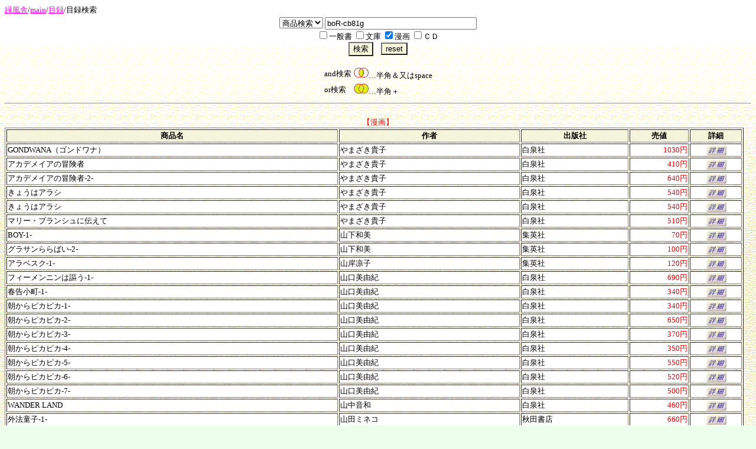

--- FILE ---
content_type: text/html
request_url: https://ryokujp.com/bdata/select.cgi?mode=Rcomic&word=boR-cb81g
body_size: 23284
content:
<html><head>
<meta http-equiv="Content-type" content="text/html; charset=euc-jp">
<title>「緑風舎」目録</title>
<link href="selec.css" rel= stylesheet >
</head>
<body background=gifb/bg_cream-s.gif bgcolor=#ecffec>
<a href="https://ryokujp.com/" target="_top">緑風舎</a>/<a href="../Japanese.html" target="_top">main</a>/<a href="ind_left.html">目録</a>/目録検索
<center><table><tr>
    <td align="center">
    <form action="select.cgi" enctype="euc" target="_self">
    <select name="mode">
    <option value="datall">商品検索
      <option value="jcode"> Cコード
      <option value="ndc"> NDC
    </select>
<input name="word" value="boR-cb81g" size="30"><br>
<input type="checkbox" name="modea" value="Rother">一般書
<input type="checkbox" name="modeb" value="Rbunko">文庫
<input type="checkbox" name="modec" value="Rcomic" checked>漫画
<input type="checkbox" name="moded" value="Rcd">ＣＤ<br>
<input type="submit" value="検索" alt="検索" style="color:black ; background-color : beige;" >　<input type="reset" value="reset" style="color:black ; background-color : beige;"></td></tr></table>
<table>
<tr><td>
and検索</td><td><img src="imgb/and.jpg" alt="and検索" height="18" width="25" border="0">…半角＆又はspace</td></tr>
<tr><td>
or検索</td><td><img src="imgb/or.jpg" alt="or検索" height="18" width="25" border="0">…半角＋</td></tr>
</form>
</table></center><hr>
<br><center><font color="red">【漫画】</font></center>
<table border width='99%'>
<tr bgcolor='beige'><th>商品名</th><th>作者</th><th>出版社</th><th>売値</th><th>詳細</th></tr>
<tr bgcolor='#FFFFFF'><td>GONDWANA（ゴンドワナ）</td><td>やまざき貴子</td><td>白泉社</td><td align='right'><font color ='red'>1030円</font></td>
<td><center><a href='bdetail.cgi?mode=dtf&bfile=Rcomic&word=P8v' target='right'><img src='imgb/sdetail.jpg' alt='詳細' border='0'></a></center></td></tr>
<tr bgcolor='#FFFFFF'><td>アカデメイアの冒険者</td><td>やまざき貴子</td><td>白泉社</td><td align='right'><font color ='red'>410円</font></td>
<td><center><a href='bdetail.cgi?mode=dtf&bfile=Rcomic&word=P8t' target='right'><img src='imgb/sdetail.jpg' alt='詳細' border='0'></a></center></td></tr>
<tr bgcolor='#FFFFFF'><td>アカデメイアの冒険者-2-</td><td>やまざき貴子</td><td>白泉社</td><td align='right'><font color ='red'>640円</font></td>
<td><center><a href='bdetail.cgi?mode=dtf&bfile=Rcomic&word=P8u' target='right'><img src='imgb/sdetail.jpg' alt='詳細' border='0'></a></center></td></tr>
<tr bgcolor='#FFFFFF'><td>きょうはアラシ</td><td>やまざき貴子</td><td>白泉社</td><td align='right'><font color ='red'>540円</font></td>
<td><center><a href='bdetail.cgi?mode=dtf&bfile=Rcomic&word=Pdc' target='right'><img src='imgb/sdetail.jpg' alt='詳細' border='0'></a></center></td></tr>
<tr bgcolor='#FFFFFF'><td>きょうはアラシ</td><td>やまざき貴子</td><td>白泉社</td><td align='right'><font color ='red'>540円</font></td>
<td><center><a href='bdetail.cgi?mode=dtf&bfile=Rcomic&word=P8s' target='right'><img src='imgb/sdetail.jpg' alt='詳細' border='0'></a></center></td></tr>
<tr bgcolor='#FFFFFF'><td>マリー・ブランシュに伝えて</td><td>やまざき貴子</td><td>白泉社</td><td align='right'><font color ='red'>510円</font></td>
<td><center><a href='bdetail.cgi?mode=dtf&bfile=Rcomic&word=P8w' target='right'><img src='imgb/sdetail.jpg' alt='詳細' border='0'></a></center></td></tr>
<tr bgcolor='#FFFFFF'><td>BOY-1-</td><td>山下和美</td><td>集英社</td><td align='right'><font color ='red'>70円</font></td>
<td><center><a href='bdetail.cgi?mode=dtf&bfile=Rcomic&word=P8x' target='right'><img src='imgb/sdetail.jpg' alt='詳細' border='0'></a></center></td></tr>
<tr bgcolor='#FFFFFF'><td>グラサンららばい-2-</td><td>山下和美</td><td>集英社</td><td align='right'><font color ='red'>100円</font></td>
<td><center><a href='bdetail.cgi?mode=dtf&bfile=Rcomic&word=P8y' target='right'><img src='imgb/sdetail.jpg' alt='詳細' border='0'></a></center></td></tr>
<tr bgcolor='#FFFFFF'><td>アラベスク-1-</td><td>山岸凉子</td><td>集英社</td><td align='right'><font color ='red'>120円</font></td>
<td><center><a href='bdetail.cgi?mode=dtf&bfile=Rcomic&word=P8j' target='right'><img src='imgb/sdetail.jpg' alt='詳細' border='0'></a></center></td></tr>
<tr bgcolor='#FFFFFF'><td>フィーメンニンは謳う-1-</td><td>山口美由紀</td><td>白泉社</td><td align='right'><font color ='red'>690円</font></td>
<td><center><a href='bdetail.cgi?mode=dtf&bfile=Rcomic&word=P8k' target='right'><img src='imgb/sdetail.jpg' alt='詳細' border='0'></a></center></td></tr>
<tr bgcolor='#FFFFFF'><td>春告小町-1-</td><td>山口美由紀</td><td>白泉社</td><td align='right'><font color ='red'>340円</font></td>
<td><center><a href='bdetail.cgi?mode=dtf&bfile=Rcomic&word=Pag' target='right'><img src='imgb/sdetail.jpg' alt='詳細' border='0'></a></center></td></tr>
<tr bgcolor='#FFFFFF'><td>朝からピカピカ-1-</td><td>山口美由紀</td><td>白泉社</td><td align='right'><font color ='red'>340円</font></td>
<td><center><a href='bdetail.cgi?mode=dtf&bfile=Rcomic&word=P8g' target='right'><img src='imgb/sdetail.jpg' alt='詳細' border='0'></a></center></td></tr>
<tr bgcolor='#FFFFFF'><td>朝からピカピカ-2-</td><td>山口美由紀</td><td>白泉社</td><td align='right'><font color ='red'>650円</font></td>
<td><center><a href='bdetail.cgi?mode=dtf&bfile=Rcomic&word=G77' target='right'><img src='imgb/sdetail.jpg' alt='詳細' border='0'></a></center></td></tr>
<tr bgcolor='#FFFFFF'><td>朝からピカピカ-3-</td><td>山口美由紀</td><td>白泉社</td><td align='right'><font color ='red'>370円</font></td>
<td><center><a href='bdetail.cgi?mode=dtf&bfile=Rcomic&word=P8h' target='right'><img src='imgb/sdetail.jpg' alt='詳細' border='0'></a></center></td></tr>
<tr bgcolor='#FFFFFF'><td>朝からピカピカ-4-</td><td>山口美由紀</td><td>白泉社</td><td align='right'><font color ='red'>350円</font></td>
<td><center><a href='bdetail.cgi?mode=dtf&bfile=Rcomic&word=P8i' target='right'><img src='imgb/sdetail.jpg' alt='詳細' border='0'></a></center></td></tr>
<tr bgcolor='#FFFFFF'><td>朝からピカピカ-5-</td><td>山口美由紀</td><td>白泉社</td><td align='right'><font color ='red'>550円</font></td>
<td><center><a href='bdetail.cgi?mode=dtf&bfile=Rcomic&word=G78' target='right'><img src='imgb/sdetail.jpg' alt='詳細' border='0'></a></center></td></tr>
<tr bgcolor='#FFFFFF'><td>朝からピカピカ-6-</td><td>山口美由紀</td><td>白泉社</td><td align='right'><font color ='red'>520円</font></td>
<td><center><a href='bdetail.cgi?mode=dtf&bfile=Rcomic&word=G79' target='right'><img src='imgb/sdetail.jpg' alt='詳細' border='0'></a></center></td></tr>
<tr bgcolor='#FFFFFF'><td>朝からピカピカ-7-</td><td>山口美由紀</td><td>白泉社</td><td align='right'><font color ='red'>500円</font></td>
<td><center><a href='bdetail.cgi?mode=dtf&bfile=Rcomic&word=G7a' target='right'><img src='imgb/sdetail.jpg' alt='詳細' border='0'></a></center></td></tr>
<tr bgcolor='#FFFFFF'><td>WANDER LAND</td><td>山中音和</td><td>白泉社</td><td align='right'><font color ='red'>460円</font></td>
<td><center><a href='bdetail.cgi?mode=dtf&bfile=Rcomic&word=Pdb' target='right'><img src='imgb/sdetail.jpg' alt='詳細' border='0'></a></center></td></tr>
<tr bgcolor='#FFFFFF'><td>外法童子-1-</td><td>山田ミネコ</td><td>秋田書店</td><td align='right'><font color ='red'>660円</font></td>
<td><center><a href='bdetail.cgi?mode=dtf&bfile=Rcomic&word=P93' target='right'><img src='imgb/sdetail.jpg' alt='詳細' border='0'></a></center></td></tr>
<tr bgcolor='#FFFFFF'><td>2(Two)-1-</td><td>山田圭子</td><td>秋田書店</td><td align='right'><font color ='red'>200円</font></td>
<td><center><a href='bdetail.cgi?mode=dtf&bfile=Rcomic&word=tj7' target='right'><img src='imgb/sdetail.jpg' alt='詳細' border='0'></a></center></td></tr>
<tr bgcolor='#FFFFFF'><td>ゴーゴーヘブン-1-</td><td>山田圭子</td><td>秋田書店</td><td align='right'><font color ='red'>770円</font></td>
<td><center><a href='bdetail.cgi?mode=dtf&bfile=Rcomic&word=P8z' target='right'><img src='imgb/sdetail.jpg' alt='詳細' border='0'></a></center></td></tr>
<tr bgcolor='#FFFFFF'><td>オトナになる方法 -3-</td><td>山田南平</td><td>白泉社</td><td align='right'><font color ='red'>440円</font></td>
<td><center><a href='bdetail.cgi?mode=dtf&bfile=Rcomic&word=P90' target='right'><img src='imgb/sdetail.jpg' alt='詳細' border='0'></a></center></td></tr>
<tr bgcolor='#FFFFFF'><td>オトナになる方法 -4-</td><td>山田南平</td><td>白泉社</td><td align='right'><font color ='red'>410円</font></td>
<td><center><a href='bdetail.cgi?mode=dtf&bfile=Rcomic&word=P91' target='right'><img src='imgb/sdetail.jpg' alt='詳細' border='0'></a></center></td></tr>
<tr bgcolor='#FFFFFF'><td>久美子&真吾-2-ドッジボールをしよう</td><td>山田南平</td><td>白泉社</td><td align='right'><font color ='red'>80円</font></td>
<td><center><a href='bdetail.cgi?mode=dtf&bfile=Rcomic&word=m1i' target='right'><img src='imgb/sdetail.jpg' alt='詳細' border='0'></a></center></td></tr>
<tr bgcolor='#FFFFFF'><td>久美子&真吾-3-未来予想図</td><td>山田南平</td><td>白泉社</td><td align='right'><font color ='red'>80円</font></td>
<td><center><a href='bdetail.cgi?mode=dtf&bfile=Rcomic&word=m1j' target='right'><img src='imgb/sdetail.jpg' alt='詳細' border='0'></a></center></td></tr>
<tr bgcolor='#FFFFFF'><td>久美子&真吾-3-未来予想図</td><td>山田南平</td><td>白泉社</td><td align='right'><font color ='red'>890円</font></td>
<td><center><a href='bdetail.cgi?mode=dtf&bfile=Rcomic&word=Ccp' target='right'><img src='imgb/sdetail.jpg' alt='詳細' border='0'></a></center></td></tr>
<tr bgcolor='#FFFFFF'><td>紅茶王子 -1-</td><td>山田南平</td><td>白泉社</td><td align='right'><font color ='red'>600円</font></td>
<td><center><a href='bdetail.cgi?mode=dtf&bfile=Rcomic&word=Pd5' target='right'><img src='imgb/sdetail.jpg' alt='詳細' border='0'></a></center></td></tr>
<tr bgcolor='#FFFFFF'><td>紅茶王子 -2-</td><td>山田南平</td><td>白泉社</td><td align='right'><font color ='red'>570円</font></td>
<td><center><a href='bdetail.cgi?mode=dtf&bfile=Rcomic&word=Pd6' target='right'><img src='imgb/sdetail.jpg' alt='詳細' border='0'></a></center></td></tr>
<tr bgcolor='#FFFFFF'><td>紅茶王子 -3-</td><td>山田南平</td><td>白泉社</td><td align='right'><font color ='red'>550円</font></td>
<td><center><a href='bdetail.cgi?mode=dtf&bfile=Rcomic&word=Pd7' target='right'><img src='imgb/sdetail.jpg' alt='詳細' border='0'></a></center></td></tr>
<tr bgcolor='#FFFFFF'><td>紅茶王子 -4-</td><td>山田南平</td><td>白泉社</td><td align='right'><font color ='red'>530円</font></td>
<td><center><a href='bdetail.cgi?mode=dtf&bfile=Rcomic&word=Pd8' target='right'><img src='imgb/sdetail.jpg' alt='詳細' border='0'></a></center></td></tr>
<tr bgcolor='#FFFFFF'><td>A組で会おう-2-</td><td>山田也</td><td>集英社</td><td align='right'><font color ='red'>510円</font></td>
<td><center><a href='bdetail.cgi?mode=dtf&bfile=Rcomic&word=P92' target='right'><img src='imgb/sdetail.jpg' alt='詳細' border='0'></a></center></td></tr>
<tr bgcolor='#FFFFFF'><td>ざ・ちぇんじ（全4巻揃）</td><td>山内直美/氷室冴子原作</td><td>白泉社</td><td align='right'><font color ='red'>4430円</font></td>
<td><center><a href='bdetail.cgi?mode=dtf&bfile=Rcomic&word=P8f' target='right'><img src='imgb/sdetail.jpg' alt='詳細' border='0'></a></center></td></tr>
<tr bgcolor='#FFFFFF'><td>ざ・ちぇんじ-1-</td><td>山内直美/氷室冴子原作</td><td>白泉社</td><td align='right'><font color ='red'>1220円</font></td>
<td><center><a href='bdetail.cgi?mode=dtf&bfile=Rcomic&word=G8k' target='right'><img src='imgb/sdetail.jpg' alt='詳細' border='0'></a></center></td></tr>
<tr bgcolor='#FFFFFF'><td>ざ・ちぇんじ-1-</td><td>山内直美/氷室冴子原作</td><td>白泉社</td><td align='right'><font color ='red'>1370円</font></td>
<td><center><a href='bdetail.cgi?mode=dtf&bfile=Rcomic&word=P5d' target='right'><img src='imgb/sdetail.jpg' alt='詳細' border='0'></a></center></td></tr>
<tr bgcolor='#FFFFFF'><td>ざ・ちぇんじ-2-</td><td>山内直美/氷室冴子原作</td><td>白泉社</td><td align='right'><font color ='red'>50円</font></td>
<td><center><a href='bdetail.cgi?mode=dtf&bfile=Rcomic&word=m1k' target='right'><img src='imgb/sdetail.jpg' alt='詳細' border='0'></a></center></td></tr>
<tr bgcolor='#FFFFFF'><td>ざ・ちぇんじ-2-</td><td>山内直美/氷室冴子原作</td><td>白泉社</td><td align='right'><font color ='red'>1210円</font></td>
<td><center><a href='bdetail.cgi?mode=dtf&bfile=Rcomic&word=P5e' target='right'><img src='imgb/sdetail.jpg' alt='詳細' border='0'></a></center></td></tr>
<tr bgcolor='#FFFFFF'><td>ざ・ちぇんじ-3-</td><td>山内直美/氷室冴子原作</td><td>白泉社</td><td align='right'><font color ='red'>50円</font></td>
<td><center><a href='bdetail.cgi?mode=dtf&bfile=Rcomic&word=tj5' target='right'><img src='imgb/sdetail.jpg' alt='詳細' border='0'></a></center></td></tr>
<tr bgcolor='#FFFFFF'><td>ざ・ちぇんじ-3-</td><td>山内直美/氷室冴子原作</td><td>白泉社</td><td align='right'><font color ='red'>870円</font></td>
<td><center><a href='bdetail.cgi?mode=dtf&bfile=Rcomic&word=Ncx' target='right'><img src='imgb/sdetail.jpg' alt='詳細' border='0'></a></center></td></tr>
<tr bgcolor='#FFFFFF'><td>ざ・ちぇんじ-3-</td><td>山内直美/氷室冴子原作</td><td>白泉社</td><td align='right'><font color ='red'>1100円</font></td>
<td><center><a href='bdetail.cgi?mode=dtf&bfile=Rcomic&word=P5f' target='right'><img src='imgb/sdetail.jpg' alt='詳細' border='0'></a></center></td></tr>
<tr bgcolor='#FFFFFF'><td>なんて素敵にジャパネスク-3-</td><td>山内直美/氷室冴子原作</td><td>白泉社</td><td align='right'><font color ='red'>780円</font></td>
<td><center><a href='bdetail.cgi?mode=dtf&bfile=Rcomic&word=P8d' target='right'><img src='imgb/sdetail.jpg' alt='詳細' border='0'></a></center></td></tr>
<tr bgcolor='#FFFFFF'><td>女子高生発進！</td><td>山辺麻由</td><td>小学館</td><td align='right'><font color ='red'>570円</font></td>
<td><center><a href='bdetail.cgi?mode=dtf&bfile=Rcomic&word=P9o' target='right'><img src='imgb/sdetail.jpg' alt='詳細' border='0'></a></center></td></tr>
<tr bgcolor='#FFFFFF'><td>黒の誘惑-2-</td><td>山本まゆり</td><td>実業之日本社</td><td align='right'><font color ='red'>1000円</font></td>
<td><center><a href='bdetail.cgi?mode=dtf&bfile=Rcomic&word=P9t' target='right'><img src='imgb/sdetail.jpg' alt='詳細' border='0'></a></center></td></tr>
<tr bgcolor='#FFFFFF'><td>7つの黄金郷（第2部）-1-</td><td>山本鈴美香</td><td>集英社</td><td align='right'><font color ='red'>200円</font></td>
<td><center><a href='bdetail.cgi?mode=dtf&bfile=Rcomic&word=Pdz' target='right'><img src='imgb/sdetail.jpg' alt='詳細' border='0'></a></center></td></tr>
<tr bgcolor='#FFFFFF'><td>7つの黄金郷（第2部）-2-</td><td>山本鈴美香</td><td>集英社</td><td align='right'><font color ='red'>200円</font></td>
<td><center><a href='bdetail.cgi?mode=dtf&bfile=Rcomic&word=Peb' target='right'><img src='imgb/sdetail.jpg' alt='詳細' border='0'></a></center></td></tr>
<tr bgcolor='#FFFFFF'><td>エースをねらえ！-12-</td><td>山本鈴美香</td><td>集英社</td><td align='right'><font color ='red'>100円</font></td>
<td><center><a href='bdetail.cgi?mode=dtf&bfile=Rcomic&word=thf' target='right'><img src='imgb/sdetail.jpg' alt='詳細' border='0'></a></center></td></tr>
<tr bgcolor='#FFFFFF'><td>エースをねらえ！-12-</td><td>山本鈴美香</td><td>集英社</td><td align='right'><font color ='red'>80円</font></td>
<td><center><a href='bdetail.cgi?mode=dtf&bfile=Rcomic&word=P9r' target='right'><img src='imgb/sdetail.jpg' alt='詳細' border='0'></a></center></td></tr>
<tr bgcolor='#FFFFFF'><td>あさきゆめみし -6-</td><td>大和和紀</td><td>講談社</td><td align='right'><font color ='red'>150円</font></td>
<td><center><a href='bdetail.cgi?mode=dtf&bfile=Rcomic&word=Pbq' target='right'><img src='imgb/sdetail.jpg' alt='詳細' border='0'></a></center></td></tr>
<tr bgcolor='#FFFFFF'><td>アラミス78-1-</td><td>大和和紀</td><td>講談社</td><td align='right'><font color ='red'>410円</font></td>
<td><center><a href='bdetail.cgi?mode=dtf&bfile=Rcomic&word=P9b' target='right'><img src='imgb/sdetail.jpg' alt='詳細' border='0'></a></center></td></tr>
<tr bgcolor='#FFFFFF'><td>アラミス78-3-</td><td>大和和紀</td><td>講談社</td><td align='right'><font color ='red'>280円</font></td>
<td><center><a href='bdetail.cgi?mode=dtf&bfile=Rcomic&word=P9c' target='right'><img src='imgb/sdetail.jpg' alt='詳細' border='0'></a></center></td></tr>
<tr bgcolor='#FFFFFF'><td>にしむく士 -1-</td><td>大和和紀</td><td>講談社</td><td align='right'><font color ='red'>200円</font></td>
<td><center><a href='bdetail.cgi?mode=dtf&bfile=Rcomic&word=P01' target='right'><img src='imgb/sdetail.jpg' alt='詳細' border='0'></a></center></td></tr>
<tr bgcolor='#FFFFFF'><td>にしむく士 -2-</td><td>大和和紀</td><td>講談社</td><td align='right'><font color ='red'>200円</font></td>
<td><center><a href='bdetail.cgi?mode=dtf&bfile=Rcomic&word=P02' target='right'><img src='imgb/sdetail.jpg' alt='詳細' border='0'></a></center></td></tr>
<tr bgcolor='#FFFFFF'><td>にしむく士 -3-</td><td>大和和紀</td><td>講談社</td><td align='right'><font color ='red'>200円</font></td>
<td><center><a href='bdetail.cgi?mode=dtf&bfile=Rcomic&word=P03' target='right'><img src='imgb/sdetail.jpg' alt='詳細' border='0'></a></center></td></tr>
<tr bgcolor='#FFFFFF'><td>はいからさんが通る-7-</td><td>大和和紀</td><td>講談社</td><td align='right'><font color ='red'>540円</font></td>
<td><center><a href='bdetail.cgi?mode=dtf&bfile=Rcomic&word=P9h' target='right'><img src='imgb/sdetail.jpg' alt='詳細' border='0'></a></center></td></tr>
<tr bgcolor='#FFFFFF'><td>ヨコハマ物語-4-</td><td>大和和紀</td><td>講談社</td><td align='right'><font color ='red'>260円</font></td>
<td><center><a href='bdetail.cgi?mode=dtf&bfile=Rcomic&word=P96' target='right'><img src='imgb/sdetail.jpg' alt='詳細' border='0'></a></center></td></tr>
<tr bgcolor='#FFFFFF'><td>ヨコハマ物語-5-</td><td>大和和紀</td><td>講談社</td><td align='right'><font color ='red'>100円</font></td>
<td><center><a href='bdetail.cgi?mode=dtf&bfile=Rcomic&word=P97' target='right'><img src='imgb/sdetail.jpg' alt='詳細' border='0'></a></center></td></tr>
<tr bgcolor='#FFFFFF'><td>ヨコハマ物語-6-</td><td>大和和紀</td><td>講談社</td><td align='right'><font color ='red'>100円</font></td>
<td><center><a href='bdetail.cgi?mode=dtf&bfile=Rcomic&word=the' target='right'><img src='imgb/sdetail.jpg' alt='詳細' border='0'></a></center></td></tr>
<tr bgcolor='#FFFFFF'><td>ヨコハマ物語-6-</td><td>大和和紀</td><td>講談社</td><td align='right'><font color ='red'>100円</font></td>
<td><center><a href='bdetail.cgi?mode=dtf&bfile=Rcomic&word=P98' target='right'><img src='imgb/sdetail.jpg' alt='詳細' border='0'></a></center></td></tr>
<tr bgcolor='#FFFFFF'><td>ヨコハマ物語-7-</td><td>大和和紀</td><td>講談社</td><td align='right'><font color ='red'>220円</font></td>
<td><center><a href='bdetail.cgi?mode=dtf&bfile=Rcomic&word=P99' target='right'><img src='imgb/sdetail.jpg' alt='詳細' border='0'></a></center></td></tr>
<tr bgcolor='#FFFFFF'><td>ヨコハマ物語-8-（完）</td><td>大和和紀</td><td>講談社</td><td align='right'><font color ='red'>120円</font></td>
<td><center><a href='bdetail.cgi?mode=dtf&bfile=Rcomic&word=P9a' target='right'><img src='imgb/sdetail.jpg' alt='詳細' border='0'></a></center></td></tr>
<tr bgcolor='#FFFFFF'><td>ラブパック-3-（完）</td><td>大和和紀</td><td>講談社</td><td align='right'><font color ='red'>50円</font></td>
<td><center><a href='bdetail.cgi?mode=dtf&bfile=Rcomic&word=P9i' target='right'><img src='imgb/sdetail.jpg' alt='詳細' border='0'></a></center></td></tr>
<tr bgcolor='#FFFFFF'><td>菩提樹-2-</td><td>大和和紀</td><td>講談社</td><td align='right'><font color ='red'>150円</font></td>
<td><center><a href='bdetail.cgi?mode=dtf&bfile=Rcomic&word=P9d' target='right'><img src='imgb/sdetail.jpg' alt='詳細' border='0'></a></center></td></tr>
<tr bgcolor='#FFFFFF'><td>すーぱあキッド-5-</td><td>谷地恵美子</td><td>白泉社</td><td align='right'><font color ='red'>1360円</font></td>
<td><center><a href='bdetail.cgi?mode=dtf&bfile=Rcomic&word=P84' target='right'><img src='imgb/sdetail.jpg' alt='詳細' border='0'></a></center></td></tr>
<tr bgcolor='#FFFFFF'><td>はあとシグナル-1-</td><td>八木ちあき</td><td>講談社</td><td align='right'><font color ='red'>140円</font></td>
<td><center><a href='bdetail.cgi?mode=dtf&bfile=Rcomic&word=P7u' target='right'><img src='imgb/sdetail.jpg' alt='詳細' border='0'></a></center></td></tr>
<tr bgcolor='#FFFFFF'><td>天使なんかじゃない-1-</td><td>矢沢あい</td><td>集英社</td><td align='right'><font color ='red'>600円</font></td>
<td><center><a href='bdetail.cgi?mode=dtf&bfile=Rcomic&word=Pdu' target='right'><img src='imgb/sdetail.jpg' alt='詳細' border='0'></a></center></td></tr>
<tr bgcolor='#FFFFFF'><td>天使なんかじゃない-2-</td><td>矢沢あい</td><td>集英社</td><td align='right'><font color ='red'>680円</font></td>
<td><center><a href='bdetail.cgi?mode=dtf&bfile=Rcomic&word=Pdv' target='right'><img src='imgb/sdetail.jpg' alt='詳細' border='0'></a></center></td></tr>
<tr bgcolor='#FFFFFF'><td>天使なんかじゃない-6-</td><td>矢沢あい</td><td>集英社</td><td align='right'><font color ='red'>690円</font></td>
<td><center><a href='bdetail.cgi?mode=dtf&bfile=Rcomic&word=Pdw' target='right'><img src='imgb/sdetail.jpg' alt='詳細' border='0'></a></center></td></tr>
<tr bgcolor='#FFFFFF'><td>天使なんかじゃない-7-</td><td>矢沢あい</td><td>集英社</td><td align='right'><font color ='red'>400円</font></td>
<td><center><a href='bdetail.cgi?mode=dtf&bfile=Rcomic&word=Pdx' target='right'><img src='imgb/sdetail.jpg' alt='詳細' border='0'></a></center></td></tr>
<tr bgcolor='#FFFFFF'><td>天使なんかじゃない-8-（完）</td><td>矢沢あい</td><td>集英社</td><td align='right'><font color ='red'>400円</font></td>
<td><center><a href='bdetail.cgi?mode=dtf&bfile=Rcomic&word=Pdy' target='right'><img src='imgb/sdetail.jpg' alt='詳細' border='0'></a></center></td></tr>
<tr bgcolor='#FFFFFF'><td>コントラクト・キラー</td><td>柳原望</td><td>白泉社</td><td align='right'><font color ='red'>430円</font></td>
<td><center><a href='bdetail.cgi?mode=dtf&bfile=Rcomic&word=P94' target='right'><img src='imgb/sdetail.jpg' alt='詳細' border='0'></a></center></td></tr>
<tr bgcolor='#FFFFFF'><td>ネットワーク・ポプリ</td><td>柳原望</td><td>白泉社</td><td align='right'><font color ='red'>560円</font></td>
<td><center><a href='bdetail.cgi?mode=dtf&bfile=Rcomic&word=P95' target='right'><img src='imgb/sdetail.jpg' alt='詳細' border='0'></a></center></td></tr>
<tr bgcolor='#FFFFFF'><td>一清＆千沙姫シリーズ-3-わがまま姫の反乱</td><td>柳原望</td><td>白泉社</td><td align='right'><font color ='red'>710円</font></td>
<td><center><a href='bdetail.cgi?mode=dtf&bfile=Rcomic&word=Pda' target='right'><img src='imgb/sdetail.jpg' alt='詳細' border='0'></a></center></td></tr>
<tr bgcolor='#FFFFFF'><td>時間旋律</td><td>柳原望</td><td>白泉社</td><td align='right'><font color ='red'>700円</font></td>
<td><center><a href='bdetail.cgi?mode=dtf&bfile=Rcomic&word=Cas' target='right'><img src='imgb/sdetail.jpg' alt='詳細' border='0'></a></center></td></tr>
</table>
<div align="right">現在 漫画に<font color ='red'>73</font>点在庫があります。</div>
<div align="right"><font size=-1>Wed Jan 28 21:46:09 2026 </font></div><br>
<center>
<a href="./ind_left.html"><b>[戻る]</a>　<a href="index.html" target="_top">[目録Top頁]</a></b><hr></center>
<div align=right><a href=https://ryokujp.com/ target="_top">緑風舎</a></div>
<br><br>
</body>
</html>


--- FILE ---
content_type: text/css
request_url: https://ryokujp.com/bdata/selec.css
body_size: 348
content:
/*---*/

body {
	font-size: 10pt ;
	font-family: 'ＭＳ Ｐ明朝' ;
	}

tr,td    { font-size: 10pt ;}

a:link { color : #ff00ff;
         text-decoration : underline;  }

a:visited { color : #009900;
           text-decoration : underline;}

a:hover { color: red;
           text-decoration: underline; }

input,textarea,select { 
font-size: 10pt;
}

